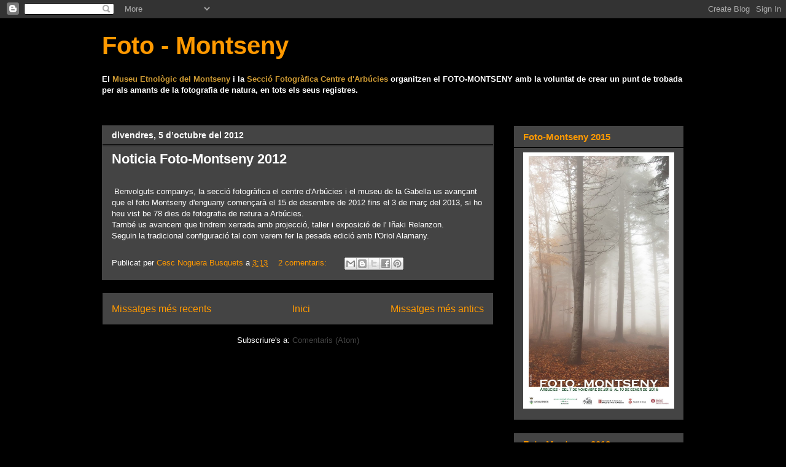

--- FILE ---
content_type: text/html; charset=UTF-8
request_url: https://fotomontseny.blogspot.com/b/stats?style=BLACK_TRANSPARENT&timeRange=ALL_TIME&token=APq4FmDvTfV3k3v35VhAnNi9Xzhl1O9r9DpcVHhheGvE3CsBmjThfbcKTIraB-iT7pbcENSJzSZHs4lYTkpv4xOcyrDxa8y2pA
body_size: -28
content:
{"total":59678,"sparklineOptions":{"backgroundColor":{"fillOpacity":0.1,"fill":"#000000"},"series":[{"areaOpacity":0.3,"color":"#202020"}]},"sparklineData":[[0,3],[1,7],[2,11],[3,5],[4,3],[5,4],[6,3],[7,95],[8,13],[9,21],[10,9],[11,5],[12,3],[13,4],[14,2],[15,3],[16,7],[17,3],[18,3],[19,13],[20,21],[21,11],[22,5],[23,5],[24,1],[25,2],[26,4],[27,5],[28,5],[29,1]],"nextTickMs":3600000}